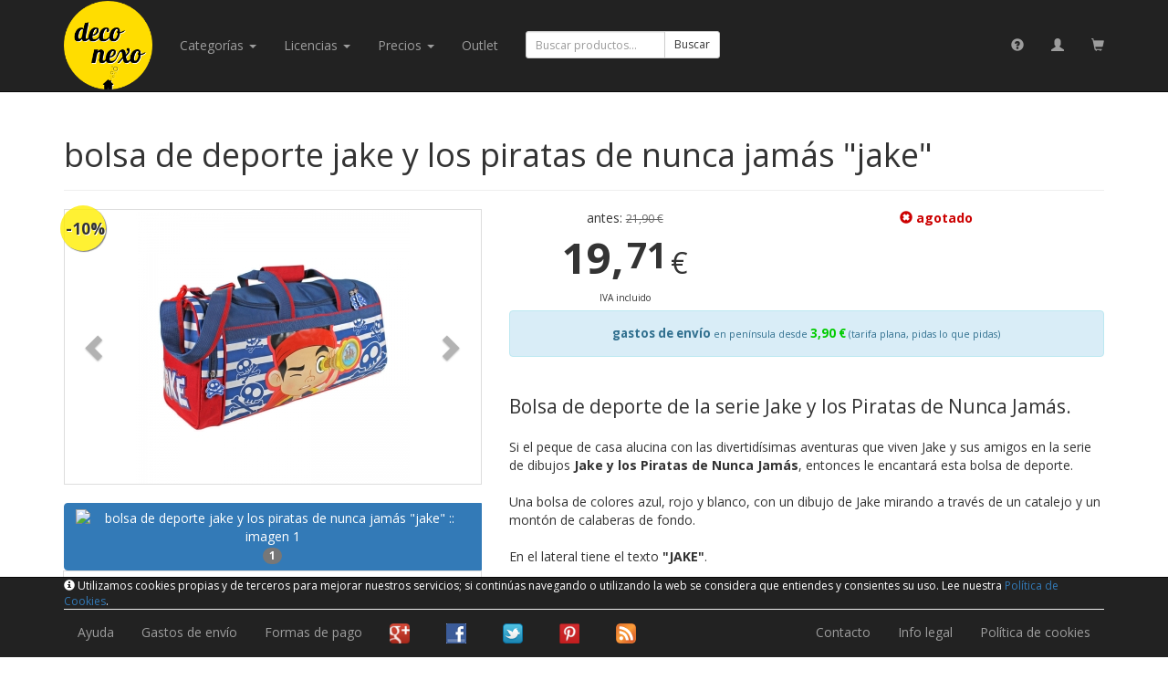

--- FILE ---
content_type: text/html; charset=utf-8
request_url: https://deconexo.com/product/bolsa-de-deporte-jake-y-los-piratas-de-nunca-jamas-jake
body_size: 19132
content:
<!DOCTYPE html>
<html lang="es">
<head>
<base target="_top" />
<meta http-equiv="X-UA-Compatible" content="IE=edge">
<meta name="viewport" content="width=device-width, initial-scale=1">
<meta charset="utf-8" />
<title>bolsa de deporte jake y los piratas de nunca jamás "jake" - deconexo</title>
<meta name="title" content="bolsa de deporte jake y los piratas de nunca jamás &quot;jake&quot; - deconexo" />
<meta name="description" content="Bolsa de deporte de la serie Jake y los Piratas de Nunca Jamás. - Compra online en deconexo.com" />
<meta name="keywords" content="bolsa,de,deporte,jake,y,los,piratas,de,nunca,jamás,&quot;jake&quot;" />
<meta name="author" content="deconexo.com" />
<meta name="og:image" content="http://deconexo.com/img/product/p/2/8/0000002228-00001095.jpg" />
<script src="//code.jquery.com/jquery-1.11.2.min.js"></script>
<script>window.jQuery || document.write(unescape('%3Cscript src="/js/jquery/1.11.2.min.js"%3E%3C/script%3E'))</script>
<script src="//netdna.bootstrapcdn.com/bootstrap/3.3.2/js/bootstrap.min.js"></script>
<link rel="stylesheet" href="//netdna.bootstrapcdn.com/bootstrap/3.3.2/css/bootstrap.min.css">
<link rel="stylesheet" href="/css/magnific-popup.css" />
<link rel="stylesheet" href="//fonts.googleapis.com/css?family=Open+Sans:400,700" />
<link rel="stylesheet" href="/css/main.v2.css" />
<script src="/js/main.v2.js"></script>
<script src="/js/jquery/jquery.magnific-popup.min.js"></script>
<script>

$(function(){
	$("a.image").on("click", function(){
		var img = parseInt($(this).attr("data-slide-to"));
		$("#productImages").carousel(img);
	});
	$("#productImages").on("slid.bs.carousel", function() {
		$(this).carousel("pause");
		$("li.imageN").removeClass("active");
		var current = $("#productImages div.active").index();
		$("li.imageN-" + current).addClass("active");
		try { ga("send", "event", "image", "preview", "bolsa de deporte jake y los piratas de nunca jamás jake :: imagen " + (current + 1)); } catch (e) {}
	});
	try {
$("#productImages").magnificPopup({
  delegate:"a.pImg", // child items selector, by clicking on it popup will open
  type: "image",
gallery:{enabled:true}
  // other options
});
//		$("#productImages img").colorbox({rel:"gal"});
//		$("#productImages").on("click", function() {	
//
//		});
	} catch (e) {}
//	$("input[name=variation]").on("click",function(){
//		$(this).closest("a.productVariation").trigger("click");
//		console.log($(this).closest("a.productVariation"));
//	});
	$("#add").on("submit",function(e){
		e.preventDefault();
		$.post($(this).attr("action"), $(this).serialize(), null, "json")
			.always(function() {
				$("#modalAdd").modal({keyboard: true});
			})
			.success(function(r) {
				if (r.ok) {
					$("#modalAddTitle").html("<span class=\"glyphicon glyphicon-ok\" style=\"color:#0c0\"></span> artículo añadido");
				} else {
					$("#modalAddTitle").html("<span class=\"glyphicon glyphicon-remove\" style=\"color:#c00\"></span> error");
				}
				$("#added").html(r.data.warnings);
				$("#headerCartText").html(r.data.headerCart);
				//$("#headerCart").effect("pulsate", {times:3}, 500);
				try { ga("send", "pageview", "/shop/add/bolsa de deporte jake y los piratas de nunca jamás jake"); } catch (e) {}
			})
			.error(function() {
				$("#modalAddTitle").html("error");
				$("#modalAddBody").html("<div class=\"alert alert-danger\">Ha ocurrido un error. Por favor, inténtalo más tarde.</div>");
			})
		;
	});
/*
	$("#add").on("submit",function(e){
		e.preventDefault();
		$.post($(this).attr("action"), $(this).serialize(), null, "script")
			.always(function() {
				$("#modalAdd").modal({keyboard: true});
			})
			.error(function() {
				$("#modalAddTitle").html("error");
				$("#modalAddBody").html("<div class=\"alert alert-danger\">Ha ocurrido un error. Por favor, inténtalo más tarde.</div>");
			})
		;
	});
*/
});

</script>
<script>
(function(i,s,o,g,r,a,m){i['GoogleAnalyticsObject']=r;i[r]=i[r]||function(){
(i[r].q=i[r].q||[]).push(arguments)},i[r].l=1*new Date();a=s.createElement(o),
m=s.getElementsByTagName(o)[0];a.async=1;a.src=g;m.parentNode.insertBefore(a,m)
})(window,document,'script','//www.google-analytics.com/analytics.js','ga');
ga('create', 'UA-24233563-1', 'deconexo.com');
ga('send', 'pageview');
</script></head>
<body>
<div id="global">
<div id="navbar" class="navbar navbar-inverse navbar-default navbar-fixed-top" role="navigation"><div class="container"><div class="navbar-header"><button type="button" class="navbar-toggle" data-toggle="collapse" data-target="#topNavBarCollapse"><span class="sr-only">navegación</span><span class="icon-bar"></span><span class="icon-bar"></span><span class="icon-bar"></span></button><a class="navbar-brand" href="https://deconexo.com/"><img id="logo" src="/img/logo-flat.png" height="98" style="margin-top:-15px" /></a><a class="visible-xs-inline navbar-brand" href="https://deconexo.com/customer/profile/"><span class="glyphicon glyphicon-user"></span></a><a class="visible-xs-inline navbar-brand" href="https://deconexo.com/shop/"><span class="glyphicon glyphicon-shopping-cart"></span></a></div><div id="topNavBarCollapse" class="navbar-collapse collapse"><ul class="nav navbar-nav"><li class="dropdown"><a href="#" class="dropdown-toggle text-capitalize" data-toggle="dropdown">categorías <span class="caret"></span></a><ul class="dropdown-menu"><li class="dropdown-submenu l1"><a href="/cat/arte-coleccionismo-y-hobbies/">arte, coleccionismo y hobbies</a></li><li class="dropdown-submenu l1"><a href="/cat/bebes-y-ninos-pequenos/">bebés y niños pequeños</a></li><li class="dropdown-submenu l1"><a href="/cat/casa/">casa</a></li><li class="dropdown-submenu l1"><a href="/cat/complementos/">complementos</a></li><li class="dropdown-submenu l1"><a href="/cat/juegos-juguetes-y-peluches/">juegos, juguetes y peluches</a></li><li class="dropdown-submenu l1"><a href="/cat/mochilas-bolsas-y-viajes/">mochilas, bolsas y viajes</a></li><li class="dropdown-submenu l1"><a href="/cat/oficina/">oficina</a></li><li class="dropdown-submenu l1"><a href="/cat/ropa-y-calzado/">ropa y calzado</a></li></ul></li><li class="dropdown"><a href="#" class="dropdown-toggle text-capitalize" data-toggle="dropdown">licencias <span class="caret"></span></a><ul class="dropdown-menu"><li><a href="/licencia/angry-birds/">Angry Birds</a></li><li><a href="/licencia/star-wars/">Star Wars</a></li><li><a href="/licencia/hora-de-aventuras/">Hora de Aventuras</a></li><li><a href="/licencia/pac-man/">Pac-Man</a></li><li><a href="/licencia/space-invaders/">Space Invaders</a></li><li><a href="/licencia/doraemon/">Doraemon</a></li><li><a href="/licencia/los-simpson/">Los Simpson</a></li><li><a href="/licencia/the-beatles/">The Beatles</a></li><li><a href="/licencia/peppa-pig/">Peppa Pig</a></li><li><a href="/licencia/minnie-mouse/">Minnie Mouse</a></li><li><a href="/licencia/monster-high/">Monster High</a></li><li><a href="/licencia/hello-kitty/">Hello Kitty</a></li><li><a href="/licencia/fc-barcelona/">FC Barcelona</a></li><li><a href="/licencia/los-goonies/">Los Goonies</a></li><li><a href="/licencia/gru-mi-villano-favorito-minions/">Gru, mi villano favorito - Minions</a></li></ul></li><li class="hidden-sm"><a href="#" class="dropdown-toggle" data-toggle="dropdown">Precios <span class="caret"></span></a><ul class="dropdown-menu"><li><a href="/price/-5/">de menos de 5 €</a></li><li><a href="/price/5-10/">de 5 a 10 €</a></li><li><a href="/price/10-15/">de 10 a 15 €</a></li><li><a href="/price/15-20/">de 15 a 20 €</a></li><li><a href="/price/20-25/">de 20 a 25 €</a></li><li><a href="/price/25-30/">de 25 a 30 €</a></li><li><a href="/price/30-40/">de 30 a 40 €</a></li><li><a href="/price/40-50/">de 40 a 50 €</a></li><li><a href="/price/50-/">de más de 50 €</a></li></ul></li><li class="hidden-sm"><a href="/outlet/">Outlet</a></li></ul><form id="search" method="post" class="navbar-form navbar-left" role="search"><div class="form-group"><div class="input-group"><input id="search_q" type="search" class="form-control input-sm" placeholder="Buscar productos..."><span class="input-group-btn"><button type="submit" class="btn btn-default btn-sm">Buscar</button></span></div></div></form><ul class="nav navbar-nav navbar-right hidden-xs"><li data-toggle="tooltip" data-placement="bottom" title="ayuda" class="visible-lg-inline"><a href="https://deconexo.com/help/"><span class="glyphicon glyphicon-question-sign"></span></a></li><li data-toggle="tooltip" data-placement="bottom" title="cuenta de cliente"><a href="https://deconexo.com/customer/profile/"><span class="glyphicon glyphicon-user"></span></a></li><li data-toggle="tooltip" data-placement="bottom" title="carrito de compra"><a href="https://deconexo.com/shop/"><span class="glyphicon glyphicon-shopping-cart"></span></a></li></ul></div></div></div><div id="main"><div class="container">
<div id="product" itemscope itemtype="http://data-vocabulary.org/Product">
	<!--<meta itemprop="id" content="1095" />-->
	<meta itemprop="identifier" content="ean:8427418679413" />

	<div class="page-header"><h1 itemprop="name">bolsa de deporte jake y los piratas de nunca jamás "jake"</h1></div>

	<div class="row">
		<div class="col-xs-12 col-sm-5 images">
			<div id="productImages" class="carousel slide text-center"><div class="offerPCT">&nbsp;-10%</div><div class="carousel-inner"><div class="text-center item active"><meta itemprop="image" value="/img/product/p/2/8/0000002228-00001095.jpg" /><a class="pImg" href="/img/product/b/2/8/0000002228-00001095.jpg"><img src="/img/product/p/2/8/0000002228-00001095.jpg" alt="bolsa de deporte jake y los piratas de nunca jam&aacute;s &quot;jake&quot; :: imagen 1" title="bolsa de deporte jake y los piratas de nunca jam&aacute;s &quot;jake&quot; :: imagen 1" ></a></div><div class="text-center item"><a class="pImg" href="/img/product/b/2/9/0000002229-00001095.jpg"><img src="/img/product/p/2/9/0000002229-00001095.jpg" alt="bolsa de deporte jake y los piratas de nunca jam&aacute;s &quot;jake&quot; :: imagen 2" title="bolsa de deporte jake y los piratas de nunca jam&aacute;s &quot;jake&quot; :: imagen 2" ></a></div><div class="text-center item"><a class="pImg" href="/img/product/b/3/0/0000002230-00001095.jpg"><img src="/img/product/p/3/0/0000002230-00001095.jpg" alt="bolsa de deporte jake y los piratas de nunca jam&aacute;s &quot;jake&quot; :: imagen 3" title="bolsa de deporte jake y los piratas de nunca jam&aacute;s &quot;jake&quot; :: imagen 3" ></a></div></div><a class="left carousel-control" href="#productImages" role="button" data-slide="prev"><span class="glyphicon glyphicon-chevron-left"></span></a><a class="right carousel-control" href="#productImages" role="button" data-slide="next"><span class="glyphicon glyphicon-chevron-right"></span></a></div><div class="text-center"><ul class="pagination"><li class="imageN imageN-0 active"><a class="image" data-slide-to="0" href="#"><img src="/img/product/t/2/8/0000002228-00001095.jpg" alt="bolsa de deporte jake y los piratas de nunca jam&aacute;s &quot;jake&quot; :: imagen 1" title="bolsa de deporte jake y los piratas de nunca jam&aacute;s &quot;jake&quot; :: imagen 1" /><br /><span class="badge">1</span></a></li><li class="imageN imageN-1"><a class="image" data-slide-to="1" href="#"><img src="/img/product/t/2/9/0000002229-00001095.jpg" alt="bolsa de deporte jake y los piratas de nunca jam&aacute;s &quot;jake&quot; :: imagen 2" title="bolsa de deporte jake y los piratas de nunca jam&aacute;s &quot;jake&quot; :: imagen 2" /><br /><span class="badge">2</span></a></li><li class="imageN imageN-2"><a class="image" data-slide-to="2" href="#"><img src="/img/product/t/3/0/0000002230-00001095.jpg" alt="bolsa de deporte jake y los piratas de nunca jam&aacute;s &quot;jake&quot; :: imagen 3" title="bolsa de deporte jake y los piratas de nunca jam&aacute;s &quot;jake&quot; :: imagen 3" /><br /><span class="badge">3</span></a></li></ul></div>						<ul class="list-group"><li class="list-group-item disabled">categorías</li><a class="list-group-item" href="/cat/mochilas-bolsas-y-viajes/bolsas-de-deporte/" itemprop="category"><u>bolsas de deporte</u></a></ul>		</div>
		<div class="col-xs-12 col-sm-7">
			<div class="row">
				<div class="col-xs-12 col-sm-5 text-center">
					<div itemprop="offerDetails" itemscope itemtype="http://data-vocabulary.org/Offer">antes: <span class="oldPrice">21,90 €</span><br /><span> <span class="priceInt">19,</span> <span class="priceDec">71</span> <span class="priceSym">€</span><br /><small><small>IVA incluido</small></small></span><meta itemprop="currency" content="EUR" /><meta itemprop="price" content="19.71" /><meta itemprop="condition" content="new" /></div>				</div>
				<div class="col-xs-12 col-sm-7 text-center">
					<div class="red"><span class="red bold"><span class="glyphicon glyphicon-remove-sign"></span> agotado</span><meta itemprop="availability" content="out_of_stock" /></div>					<br />
									</div>

<!--				<div class="col-xs-12 text-center">
					<div class="alert alert-info size10" style="margin-top:5px"><strong>gastos de envío</strong> <span class="size8">en península</span> <strong class="green">4,90 €</strong> <span class="size8">(tarifa plana, pidas lo que pidas)</span></div>
				</div>-->
				<div class="col-xs-12 text-center">
					<div class="alert alert-info size10" style="margin-top:5px"><strong>gastos de envío</strong> <span class="size8">en península desde</span> <strong class="green">3,90 &euro;</strong> <span class="size8">(tarifa plana, pidas lo que pidas)</span></div>
				</div>
				
			</div>
						<br />
			<p class="lead" itemprop="description">Bolsa de deporte de la serie Jake y los Piratas de Nunca Jamás.</p><p>Si el peque de casa alucina con las divertidísimas aventuras que viven Jake y sus amigos en la serie de dibujos <strong>Jake y los Piratas de Nunca Jamás</strong>, entonces le encantará esta bolsa de deporte.<br />
<br />
Una bolsa de colores azul, rojo y blanco, con un dibujo de Jake mirando a través de un catalejo y un montón de calaberas de fondo.<br />
<br />
En el lateral tiene el texto <strong>"JAKE"</strong>.<br />
<br />
Perfecta para ir a hacer deporte o para ir de viaje.<br />
<br />
Producto con <strong>licencia oficial</strong>.</p><div class="productInfo pull-left"><span class="label label-default">MEDIDAS APROXIMADAS</span> </div><div class="pull-left">43 x 22 x 19 cm.</div><div class="clearfix"></div><br />					</div>
	</div>
		<div class="row">
		<div class="col-xs-12">
					</div>
	</div>
	
</div>









<div id="modalAdd" class="modal fade" tabindex="-1">
	<div class="modal-dialog">
		<div class="modal-content">
			<div class="modal-header">
				<button type="button" class="close" data-dismiss="modal" aria-label="Close"><span aria-hidden="true">&times;</span></button>
				<h4 id="modalAddTitle" class="modal-title">
										
				</h4>
			</div>
			<div id="modalAddBody" class="modal-body">
				<div id="added"></div>
				<p>En cualquier momento puedes ir al carrito haciendo click en la imagen del carrito de la parte superior derecha de la página.</p>
			</div>
			<div class="modal-footer">
				<button type="button" class="btn btn-default" data-dismiss="modal">seguir comprando</button>
				<a class="btn btn-primary" href="/shop/">ir al carrito</a>
			</div>
		</div><!-- /.modal-content -->
	</div><!-- /.modal-dialog -->
</div><!-- /.modal -->
</div></div><nav class="navbar navbar-inverse navbar-fixed-bottom" role="navigation"><div class="container"><div id="cookieFooter" style="color:#fff; display:none; font-size:9pt; border-bottom:1px solid #eee;"><span class="glyphicon glyphicon-info-sign"></span> Utilizamos cookies propias y de terceros para mejorar nuestros servicios; si continúas navegando o utilizando la web se considera que entiendes y consientes su uso. Lee nuestra <a href="/help/cookies/">Política de Cookies</a>.</div><script>try {function setCk(k,v,s){var d=new Date();d.setTime(d.getTime()+(s*1000));document.cookie=escape(k)+"="+escape(v)+"; expires="+d.toUTCString()+"; domain=.deconexo.com; path=/"}function getCk(k){var all=document.cookie.split(";");var kEq=escape(k)+"=";for(var i=0;i<all.length;i++){var c=all[i];while(c.charAt(0)==" ")c=c.substring(1,c.length);if(c.indexOf(kEq)==0)return unescape(c.substring(kEq.length,c.length))}return null}(function (){if(getCk("ioCAgreed")==null){if(getCk("ioCWShown")){setCk("ioCAgreed","1",31536000)}else{setCk("ioCWShown","1",1800);document.getElementById("cookieFooter").style.display="block";document.body.style.marginBottom=(document.getElementById("cookieFooter").clientHeight + 10)+"px"}}})();} catch(e) {}</script></div><div class="container"><div class="navbar-header"><a class="navbar-brand visible-xs" target="_blank" href="https://google.com/+deconexo"><img src="/img/pixel.gif" class="cssSprite icon_social icon_social_google" /></a><a class="navbar-brand visible-xs" target="_blank" href="http://facebook.com/deconexo"><img src="/img/pixel.gif" class="cssSprite icon_social icon_social_facebook" /></a><a class="navbar-brand visible-xs" target="_blank" href="http://twitter.com/deconexo"><img src="/img/pixel.gif" class="cssSprite icon_social icon_social_twitter" /></a><a class="navbar-brand visible-xs" target="_blank" href="http://pinterest.com/deconexo"><img src="/img/pixel.gif" class="cssSprite icon_social icon_social_pinterest" /></a><a class="navbar-brand visible-sm" target="_blank" href="http://feeds.feedburner.com/deconexo"><img src="/img/pixel.gif" class="cssSprite icon_social icon_social_rss" /></a><button type="button" class="navbar-toggle" data-toggle="collapse" data-target="#bottomNavBarCollapse"><span class="sr-only">navegación</span><span class="icon-bar"></span><span class="icon-bar"></span><span class="icon-bar"></span></button></div><div id="bottomNavBarCollapse" class="navbar-collapse collapse"><ul class="nav navbar-nav pull-left"><li><a href="/help/">Ayuda</a></li><li class="hidden-sm"><a href="/help/#item1-4">Gastos de envío</a></li><li class="hidden-sm"><a href="/help/#item2">Formas de pago</a></li><li><a target="_blank" href="https://google.com/+deconexo"><img src="/img/pixel.gif" class="cssSprite icon_social icon_social_google" /></a></li><li><a target="_blank" href="http://facebook.com/deconexo"><img src="/img/pixel.gif" class="cssSprite icon_social icon_social_facebook" /></a></li><li><a target="_blank" href="http://twitter.com/deconexo"><img src="/img/pixel.gif" class="cssSprite icon_social icon_social_twitter" /></a></li><li><a target="_blank" href="http://pinterest.com/deconexo"><img src="/img/pixel.gif" class="cssSprite icon_social icon_social_pinterest" /></a></li><li class="hidden-sm hidden-md"><a target="_blank" href="http://feeds.feedburner.com/deconexo"><img src="/img/pixel.gif" class="cssSprite icon_social icon_social_rss" /></a></li></ul><ul class="nav navbar-nav pull-right"><li><a href="/support/">Contacto</a></li><li><a href="/help/terms/">Info legal</a></li><li><a href="/help/cookies/">Política de cookies</a></li></ul></div></div></nav></div>
</body>
</html>